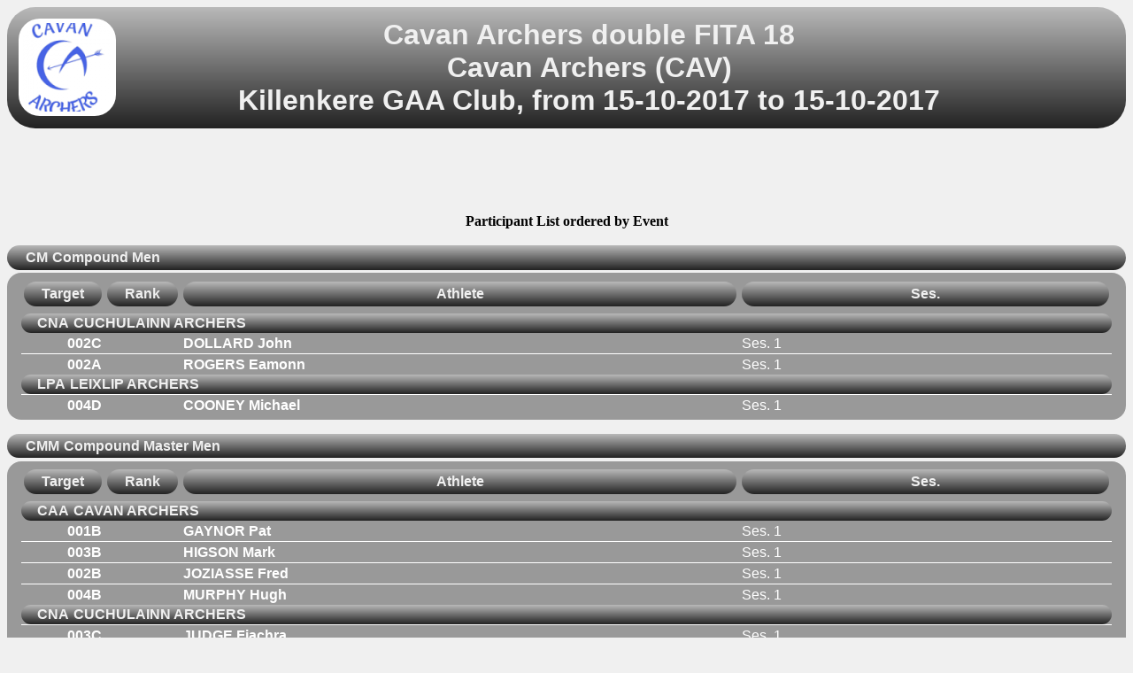

--- FILE ---
content_type: text/html; charset=UTF-8
request_url: https://www.ianseo.net/TourData/2017/3223/ENE.php
body_size: 2348
content:
<!DOCTYPE html PUBLIC "-//W3C//DTD XHTML 1.0 Transitional//EN" "http://www.w3.org/TR/xhtml1/DTD/xhtml1-transitional.dtd">
<html>
<head>
<meta http-equiv="Content-Type" content="text/html; charset=UTF-8">
<meta name="googlebot" content="notranslate" />
<title>Participant List ordered by Event</title>
<link href="/Common/Styles/table.css" media="screen" rel="stylesheet" type="text/css">
<link href="/css/google.css" rel="stylesheet" type="text/css" />
<script src="/Common/js/noFrames.js" type="text/javascript" ></script>
<script type="text/javascript" src="/Common/js/Accordion.js"></script>
<link href="/Common/Styles/participants.css" media="screen" rel="stylesheet" type="text/css">
<script async src="https://pagead2.googlesyndication.com/pagead/js/adsbygoogle.js"></script>
<script>
	(adsbygoogle = window.adsbygoogle || []).push({
		google_ad_client: "ca-pub-8357118275972884",
		enable_page_level_ads: true
	});
</script></head>
<body onload="onload()">
<script type="text/javascript">

  var _gaq = _gaq || [];
  _gaq.push(['_setAccount', 'UA-40336811-1']);
  _gaq.push(['_setDomainName', 'ianseo.net']);
  _gaq.push(['_trackPageview']);

  (function() {
    var ga = document.createElement('script'); ga.type = 'text/javascript'; ga.async = true;
    ga.src = ('https:' == document.location.protocol ? 'https://ssl' : 'http://www') + '.google-analytics.com/ga.js';
    var s = document.getElementsByTagName('script')[0]; s.parentNode.insertBefore(ga, s);
  })();

</script>
<div id="content">
<div align="center">
	<table id="TourHeader">
		<tr>
			<td width="5%">
<img src="./Header/topleft.png" height="100" alt="Cavan Archers double FITA 18" border="0">			</td>
			<th colspan="90%" style="font-size: XX-large;">
Cavan Archers double FITA 18<br/>Cavan Archers (CAV)<br/>Killenkere GAA Club, from 15-10-2017 to 15-10-2017			</th>
			<td width="5%">
			</td>
		</tr>
	</table>
</div>
<div id="AdSenseTestata"><script async src="https://pagead2.googlesyndication.com/pagead/js/adsbygoogle.js"></script>
    <!-- Unità Orizzontale 728x90 -->
    <ins class="adsbygoogle"
         style="display:inline-block;width:728px;height:90px"
         data-ad-client="ca-pub-8357118275972884"
         data-ad-slot="4145630582"></ins>
    <script>
		(adsbygoogle = window.adsbygoogle || []).push({});
    </script></div>

<div align="Center"><b>Participant List ordered by Event</b><br/>&nbsp;</div>

<div id="Accordion">
<div class="accordion"><div class="title" onclick="collapseAccordion(this, 0)"  id="acc_CM"><span class="CoCode">CM</span><span>Compound Men</span></div><div class="text title" id="acc_CM-text"><table class="Griglia" width="100%" cellpadding="0" cellspacing="0"><tr><th><div nowrap class="Center title" colspan="3">Target</div></th><th><div nowrap class="Center title" >Rank</div></th><th><div nowrap class="Center title" >Athlete</div></th><th><div nowrap class="Center title" >Ses.</div></th></tr><tr><td colspan="6" class="Center title"><span class="CoCode"></span><span class="CoCode">CNA</span><span>CUCHULAINN ARCHERS</span></td></tr><tr class="row1 first"><td class="col Rank">002C</td><td class="col Rank"></td><td class="col Athlete">DOLLARD John</td><td class="col Session">Ses. 1</td></tr><tr class="row1"><td class="col Rank">002A</td><td class="col Rank"></td><td class="col Athlete">ROGERS Eamonn</td><td class="col Session">Ses. 1</td></tr><tr><td colspan="6" class="Center title"><span class="CoCode"></span><span class="CoCode">LPA</span><span>LEIXLIP ARCHERS</span></td></tr><tr class="row1"><td class="col Rank">004D</td><td class="col Rank"></td><td class="col Athlete">COONEY Michael</td><td class="col Session">Ses. 1</td></tr></table></div></div><div class="accordion"><div class="title" onclick="collapseAccordion(this, 0)"  id="acc_CMM"><span class="CoCode">CMM</span><span>Compound Master Men</span></div><div class="text title" id="acc_CMM-text"><table class="Griglia" width="100%" cellpadding="0" cellspacing="0"><tr><th><div nowrap class="Center title" colspan="3">Target</div></th><th><div nowrap class="Center title" >Rank</div></th><th><div nowrap class="Center title" >Athlete</div></th><th><div nowrap class="Center title" >Ses.</div></th></tr><tr><td colspan="6" class="Center title"><span class="CoCode"></span><span class="CoCode">CAA</span><span>CAVAN ARCHERS</span></td></tr><tr class="row1 first"><td class="col Rank">001B</td><td class="col Rank"></td><td class="col Athlete">GAYNOR Pat</td><td class="col Session">Ses. 1</td></tr><tr class="row1"><td class="col Rank">003B</td><td class="col Rank"></td><td class="col Athlete">HIGSON Mark</td><td class="col Session">Ses. 1</td></tr><tr class="row1"><td class="col Rank">002B</td><td class="col Rank"></td><td class="col Athlete">JOZIASSE Fred</td><td class="col Session">Ses. 1</td></tr><tr class="row1"><td class="col Rank">004B</td><td class="col Rank"></td><td class="col Athlete">MURPHY Hugh</td><td class="col Session">Ses. 1</td></tr><tr><td colspan="6" class="Center title"><span class="CoCode"></span><span class="CoCode">CNA</span><span>CUCHULAINN ARCHERS</span></td></tr><tr class="row1"><td class="col Rank">003C</td><td class="col Rank"></td><td class="col Athlete">JUDGE Fiachra</td><td class="col Session">Ses. 1</td></tr><tr class="row1"><td class="col Rank">001A</td><td class="col Rank"></td><td class="col Athlete">MCCLELLAND Paul</td><td class="col Session">Ses. 1</td></tr><tr><td colspan="6" class="Center title"><span class="CoCode"></span><span class="CoCode">DMA</span><span>DUNDRUM ARCHERS</span></td></tr><tr class="row1"><td class="col Rank">003D</td><td class="col Rank"></td><td class="col Athlete">DELANEY Richard</td><td class="col Session">Ses. 1</td></tr></table></div></div><div class="accordion"><div class="title" onclick="collapseAccordion(this, 0)"  id="acc_CW"><span class="CoCode">CW</span><span>Compound Women</span></div><div class="text title" id="acc_CW-text"><table class="Griglia" width="100%" cellpadding="0" cellspacing="0"><tr><th><div nowrap class="Center title" colspan="3">Target</div></th><th><div nowrap class="Center title" >Rank</div></th><th><div nowrap class="Center title" >Athlete</div></th><th><div nowrap class="Center title" >Ses.</div></th></tr><tr><td colspan="6" class="Center title"><span class="CoCode"></span><span class="CoCode">CNA</span><span>CUCHULAINN ARCHERS</span></td></tr><tr class="row1 first"><td class="col Rank">003A</td><td class="col Rank"></td><td class="col Athlete">MURRAY Ann Marie</td><td class="col Session">Ses. 1</td></tr><tr class="row1"><td class="col Rank">004A</td><td class="col Rank"></td><td class="col Athlete">O'SULLIVAN-BATHE Christina</td><td class="col Session">Ses. 1</td></tr><tr class="row1"><td class="col Rank">001C</td><td class="col Rank"></td><td class="col Athlete">QUINN Adria</td><td class="col Session">Ses. 1</td></tr><tr class="row1"><td class="col Rank">005A</td><td class="col Rank"></td><td class="col Athlete">ROGERS Deirdre</td><td class="col Session">Ses. 1</td></tr><tr><td colspan="6" class="Center title"><span class="CoCode"></span><span class="CoCode">DUA</span><span>DUBLIN ARCHERS</span></td></tr><tr class="row1"><td class="col Rank">002D</td><td class="col Rank"></td><td class="col Athlete">CULLEN Saffron</td><td class="col Session">Ses. 1</td></tr><tr class="row1"><td class="col Rank">001D</td><td class="col Rank"></td><td class="col Athlete">MURPHY Sharon</td><td class="col Session">Ses. 1</td></tr><tr><td colspan="6" class="Center title"><span class="CoCode"></span><span class="CoCode">YEW</span><span>YEWTREE ARCHERS</span></td></tr><tr class="row1"><td class="col Rank">004C</td><td class="col Rank"></td><td class="col Athlete">BELL Jo</td><td class="col Session">Ses. 1</td></tr></table></div></div><div class="accordion"><div class="title" onclick="collapseAccordion(this, 0)"  id="acc_RCM"><span class="CoCode">RCM</span><span>Recurve Cadet Men</span></div><div class="text title" id="acc_RCM-text"><table class="Griglia" width="100%" cellpadding="0" cellspacing="0"><tr><th><div nowrap class="Center title" colspan="3">Target</div></th><th><div nowrap class="Center title" >Rank</div></th><th><div nowrap class="Center title" >Athlete</div></th><th><div nowrap class="Center title" >Ses.</div></th></tr><tr><td colspan="6" class="Center title"><span class="CoCode"></span><span class="CoCode">CNA</span><span>CUCHULAINN ARCHERS</span></td></tr><tr class="row1 first"><td class="col Rank">007A</td><td class="col Rank"></td><td class="col Athlete">DOLLARD Brandon</td><td class="col Session">Ses. 1</td></tr></table></div></div><div class="accordion"><div class="title" onclick="collapseAccordion(this, 0)"  id="acc_RCW"><span class="CoCode">RCW</span><span>Recurve Cadet Women</span></div><div class="text title" id="acc_RCW-text"><table class="Griglia" width="100%" cellpadding="0" cellspacing="0"><tr><th><div nowrap class="Center title" colspan="3">Target</div></th><th><div nowrap class="Center title" >Rank</div></th><th><div nowrap class="Center title" >Athlete</div></th><th><div nowrap class="Center title" >Ses.</div></th></tr><tr><td colspan="6" class="Center title"><span class="CoCode"></span><span class="CoCode">WWA</span><span>WICKLOW ARCHERS</span></td></tr><tr class="row1 first"><td class="col Rank">007D</td><td class="col Rank"></td><td class="col Athlete">FOGARTY Thea</td><td class="col Session">Ses. 1</td></tr></table></div></div><div class="accordion"><div class="title" onclick="collapseAccordion(this, 0)"  id="acc_RM"><span class="CoCode">RM</span><span>Recurve Men</span></div><div class="text title" id="acc_RM-text"><table class="Griglia" width="100%" cellpadding="0" cellspacing="0"><tr><th><div nowrap class="Center title" colspan="3">Target</div></th><th><div nowrap class="Center title" >Rank</div></th><th><div nowrap class="Center title" >Athlete</div></th><th><div nowrap class="Center title" >Ses.</div></th></tr><tr><td colspan="6" class="Center title"><span class="CoCode"></span><span class="CoCode">AEA</span><span>ARDEE ARCHERS</span></td></tr><tr class="row1 first"><td class="col Rank">008B</td><td class="col Rank"></td><td class="col Athlete">MURRAY Peter</td><td class="col Session">Ses. 1</td></tr><tr><td colspan="6" class="Center title"><span class="CoCode"></span><span class="CoCode">CAA</span><span>CAVAN ARCHERS</span></td></tr><tr class="row1"><td class="col Rank">006B</td><td class="col Rank"></td><td class="col Athlete">KEARNS Tyrone</td><td class="col Session">Ses. 1</td></tr><tr class="row1"><td class="col Rank">007B</td><td class="col Rank"></td><td class="col Athlete">O'KEEFFE Maxwell</td><td class="col Session">Ses. 1</td></tr><tr><td colspan="6" class="Center title"><span class="CoCode"></span><span class="CoCode">CNA</span><span>CUCHULAINN ARCHERS</span></td></tr><tr class="row1"><td class="col Rank">006A</td><td class="col Rank"></td><td class="col Athlete">BARRY James (Shay)</td><td class="col Session">Ses. 1</td></tr><tr class="row1"><td class="col Rank">008A</td><td class="col Rank"></td><td class="col Athlete">POWER Adam</td><td class="col Session">Ses. 1</td></tr><tr><td colspan="6" class="Center title"><span class="CoCode"></span><span class="CoCode">DMA</span><span>DUNDRUM ARCHERS</span></td></tr><tr class="row1"><td class="col Rank">005B</td><td class="col Rank"></td><td class="col Athlete">PEREPECZO Bartosz</td><td class="col Session">Ses. 1</td></tr><tr><td colspan="6" class="Center title"><span class="CoCode"></span><span class="CoCode">GAC</span><span>GREENHILLS ARCHERY CLUB</span></td></tr><tr class="row1"><td class="col Rank">006C</td><td class="col Rank"></td><td class="col Athlete">HAMMOND Keith</td><td class="col Session">Ses. 1</td></tr><tr><td colspan="6" class="Center title"><span class="CoCode"></span><span class="CoCode">WWA</span><span>WICKLOW ARCHERS</span></td></tr><tr class="row1"><td class="col Rank">006D</td><td class="col Rank"></td><td class="col Athlete">MARTINEZ SIEIRO Diego</td><td class="col Session">Ses. 1</td></tr></table></div></div><div class="accordion"><div class="title" onclick="collapseAccordion(this, 0)"  id="acc_RMM"><span class="CoCode">RMM</span><span>Recurve Master Men</span></div><div class="text title" id="acc_RMM-text"><table class="Griglia" width="100%" cellpadding="0" cellspacing="0"><tr><th><div nowrap class="Center title" colspan="3">Target</div></th><th><div nowrap class="Center title" >Rank</div></th><th><div nowrap class="Center title" >Athlete</div></th><th><div nowrap class="Center title" >Ses.</div></th></tr><tr><td colspan="6" class="Center title"><span class="CoCode"></span><span class="CoCode">ASA</span><span>ASHBOURNE ARCHERS</span></td></tr><tr class="row1 first"><td class="col Rank">005C</td><td class="col Rank"></td><td class="col Athlete">FINNEGAN Gerry</td><td class="col Session">Ses. 1</td></tr><tr><td colspan="6" class="Center title"><span class="CoCode"></span><span class="CoCode">GAC</span><span>GREENHILLS ARCHERY CLUB</span></td></tr><tr class="row1"><td class="col Rank">007C</td><td class="col Rank"></td><td class="col Athlete">BROPHY Mick</td><td class="col Session">Ses. 1</td></tr><tr class="row1"><td class="col Rank">008C</td><td class="col Rank"></td><td class="col Athlete">HAMMOND Hugh</td><td class="col Session">Ses. 1</td></tr></table></div></div><div class="accordion"><div class="title" onclick="collapseAccordion(this, 0)"  id="acc_RW"><span class="CoCode">RW</span><span>Recurve Women</span></div><div class="text title" id="acc_RW-text"><table class="Griglia" width="100%" cellpadding="0" cellspacing="0"><tr><th><div nowrap class="Center title" colspan="3">Target</div></th><th><div nowrap class="Center title" >Rank</div></th><th><div nowrap class="Center title" >Athlete</div></th><th><div nowrap class="Center title" >Ses.</div></th></tr><tr><td colspan="6" class="Center title"><span class="CoCode"></span><span class="CoCode">AEA</span><span>ARDEE ARCHERS</span></td></tr><tr class="row1 first"><td class="col Rank">008D</td><td class="col Rank"></td><td class="col Athlete">MURRAY Agnes</td><td class="col Session">Ses. 1</td></tr><tr><td colspan="6" class="Center title"><span class="CoCode"></span><span class="CoCode">URA</span><span>ULSTER ARCHERS</span></td></tr><tr class="row1"><td class="col Rank">005D</td><td class="col Rank"></td><td class="col Athlete">JUDGE Shona</td><td class="col Session">Ses. 1</td></tr></table></div></div>
</div>

<div style="text-align: center;margin-top:1em" onclick="location.href='./'">Back</div>
</div>
</body>
</html>


--- FILE ---
content_type: text/html; charset=utf-8
request_url: https://www.google.com/recaptcha/api2/aframe
body_size: 268
content:
<!DOCTYPE HTML><html><head><meta http-equiv="content-type" content="text/html; charset=UTF-8"></head><body><script nonce="TGiTG7RfxUDkooA1PxiV1A">/** Anti-fraud and anti-abuse applications only. See google.com/recaptcha */ try{var clients={'sodar':'https://pagead2.googlesyndication.com/pagead/sodar?'};window.addEventListener("message",function(a){try{if(a.source===window.parent){var b=JSON.parse(a.data);var c=clients[b['id']];if(c){var d=document.createElement('img');d.src=c+b['params']+'&rc='+(localStorage.getItem("rc::a")?sessionStorage.getItem("rc::b"):"");window.document.body.appendChild(d);sessionStorage.setItem("rc::e",parseInt(sessionStorage.getItem("rc::e")||0)+1);localStorage.setItem("rc::h",'1768560587190');}}}catch(b){}});window.parent.postMessage("_grecaptcha_ready", "*");}catch(b){}</script></body></html>